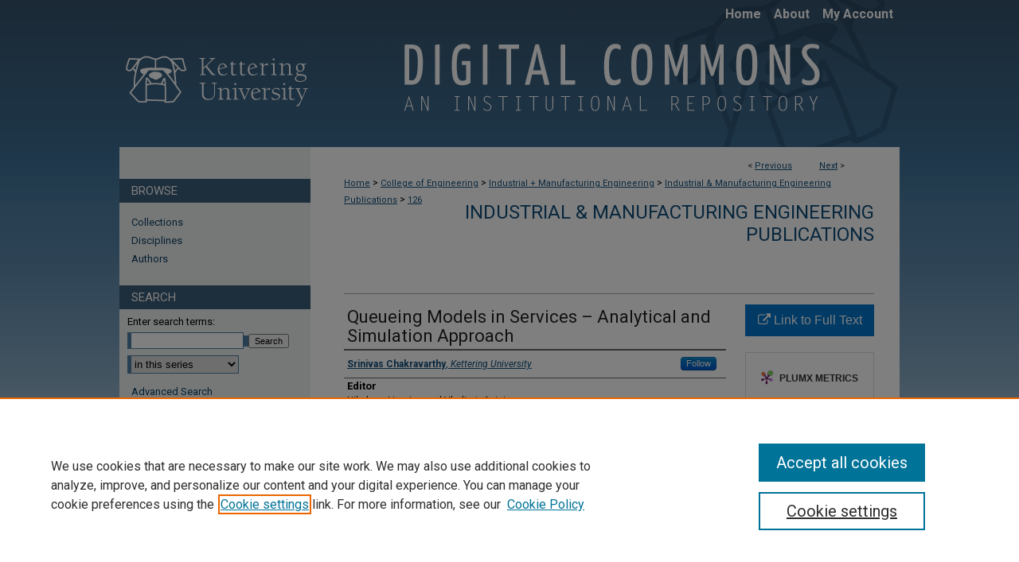

--- FILE ---
content_type: text/html; charset=UTF-8
request_url: https://digitalcommons.kettering.edu/industrialmanuf_eng_facultypubs/126/
body_size: 8709
content:

<!DOCTYPE html>
<html lang="en">
<head><!-- inj yui3-seed: --><script type='text/javascript' src='//cdnjs.cloudflare.com/ajax/libs/yui/3.6.0/yui/yui-min.js'></script><script type='text/javascript' src='//ajax.googleapis.com/ajax/libs/jquery/1.10.2/jquery.min.js'></script><!-- Adobe Analytics --><script type='text/javascript' src='https://assets.adobedtm.com/4a848ae9611a/d0e96722185b/launch-d525bb0064d8.min.js'></script><script type='text/javascript' src=/assets/nr_browser_production.js></script>

<!-- def.1 -->
<meta charset="utf-8">
<meta name="viewport" content="width=device-width">
<title>
"Queueing Models in Services – Analytical and Simulation Approach" by Srinivas Chakravarthy
</title>


<!-- FILE article_meta-tags.inc --><!-- FILE: /srv/sequoia/main/data/assets/site/article_meta-tags.inc -->
<meta itemprop="name" content="Queueing Models in Services – Analytical and Simulation Approach">
<meta property="og:title" content="Queueing Models in Services – Analytical and Simulation Approach">
<meta name="twitter:title" content="Queueing Models in Services – Analytical and Simulation Approach">
<meta property="article:author" content="Srinivas Chakravarthy">
<meta name="author" content="Srinivas Chakravarthy">
<meta name="robots" content="noodp, noydir">
<meta name="description" content="This chapter focuses on a few selected queueing models that are useful in service sectors. It uses both analytical and simulation approaches to discuss a few selected models that are useful in practice as well as to point out the significant role played by the correlated arrivals. The chapter also focuses on the study of complicated queueing models through simulation using ARENA, a powerful simulation software. It briefly reviews phase‐type distributions and the batch Markovian arrival process (BMAP) as they will be used as building blocks for some of the simulated models. The chapter discusses a few queueing models of BMAP/G/c type in which the servers can go on a vacation whenever the system has no customers waiting in the queue at a service completion through simulation. In order to validate the simulated models, it looks at the classical vacation model.">
<meta itemprop="description" content="This chapter focuses on a few selected queueing models that are useful in service sectors. It uses both analytical and simulation approaches to discuss a few selected models that are useful in practice as well as to point out the significant role played by the correlated arrivals. The chapter also focuses on the study of complicated queueing models through simulation using ARENA, a powerful simulation software. It briefly reviews phase‐type distributions and the batch Markovian arrival process (BMAP) as they will be used as building blocks for some of the simulated models. The chapter discusses a few queueing models of BMAP/G/c type in which the servers can go on a vacation whenever the system has no customers waiting in the queue at a service completion through simulation. In order to validate the simulated models, it looks at the classical vacation model.">
<meta name="twitter:description" content="This chapter focuses on a few selected queueing models that are useful in service sectors. It uses both analytical and simulation approaches to discuss a few selected models that are useful in practice as well as to point out the significant role played by the correlated arrivals. The chapter also focuses on the study of complicated queueing models through simulation using ARENA, a powerful simulation software. It briefly reviews phase‐type distributions and the batch Markovian arrival process (BMAP) as they will be used as building blocks for some of the simulated models. The chapter discusses a few queueing models of BMAP/G/c type in which the servers can go on a vacation whenever the system has no customers waiting in the queue at a service completion through simulation. In order to validate the simulated models, it looks at the classical vacation model.">
<meta property="og:description" content="This chapter focuses on a few selected queueing models that are useful in service sectors. It uses both analytical and simulation approaches to discuss a few selected models that are useful in practice as well as to point out the significant role played by the correlated arrivals. The chapter also focuses on the study of complicated queueing models through simulation using ARENA, a powerful simulation software. It briefly reviews phase‐type distributions and the batch Markovian arrival process (BMAP) as they will be used as building blocks for some of the simulated models. The chapter discusses a few queueing models of BMAP/G/c type in which the servers can go on a vacation whenever the system has no customers waiting in the queue at a service completion through simulation. In order to validate the simulated models, it looks at the classical vacation model.">
<meta name="keywords" content="Queueing models, ARENA, BMAP, BMAP/G/c type, Vacation model">
<meta name="bepress_citation_series_title" content="Industrial &amp; Manufacturing Engineering Publications">
<meta name="bepress_citation_author" content="Chakravarthy, Srinivas">
<meta name="bepress_citation_author_institution" content="Kettering University">
<meta name="bepress_citation_title" content="Queueing Models in Services – Analytical and Simulation Approach">
<meta name="bepress_citation_date" content="2021">
<!-- FILE: /srv/sequoia/main/data/assets/site/ir_download_link.inc -->
<!-- FILE: /srv/sequoia/main/data/assets/site/article_meta-tags.inc (cont) -->
<meta name="bepress_citation_abstract_html_url" content="https://digitalcommons.kettering.edu/industrialmanuf_eng_facultypubs/126">
<meta name="bepress_citation_doi" content="10.1002/9781119755234.ch2">
<meta name="bepress_citation_online_date" content="2021/4/21">
<meta name="viewport" content="width=device-width">
<!-- Additional Twitter data -->
<meta name="twitter:card" content="summary">
<!-- Additional Open Graph data -->
<meta property="og:type" content="article">
<meta property="og:url" content="https://digitalcommons.kettering.edu/industrialmanuf_eng_facultypubs/126">
<meta property="og:site_name" content="Digital Commons @ Kettering University">


<!-- Amplitude -->
<script type="text/javascript">
(function(e,t){var n=e.amplitude||{_q:[],_iq:{}};var r=t.createElement("script")
;r.type="text/javascript";r.async=true
;r.src="https://cdn.amplitude.com/libs/amplitude-4.5.2-min.gz.js"
;r.integrity="5ceGNbvkytO+PTI82JRl6GwJjVCw6k79kP4le5L5/m0Zny1P7taAF6YVvC4z4Pgj"
;r.onload=function(){if(e.amplitude.runQueuedFunctions){
e.amplitude.runQueuedFunctions()}else{
console.log("[Amplitude] Error: could not load SDK")}}
;var i=t.getElementsByTagName("script")[0];i.parentNode.insertBefore(r,i)
;function s(e,t){e.prototype[t]=function(){
this._q.push([t].concat(Array.prototype.slice.call(arguments,0)));return this}}
var o=function(){this._q=[];return this}
;var a=["add","append","clearAll","prepend","set","setOnce","unset"]
;for(var u=0;u<a.length;u++){s(o,a[u])}n.Identify=o;var c=function(){this._q=[]
;return this}
;var l=["setProductId","setQuantity","setPrice","setRevenueType","setEventProperties"]
;for(var p=0;p<l.length;p++){s(c,l[p])}n.Revenue=c
;var d=["init","logEvent","logRevenue","setUserId","setUserProperties","setOptOut","setVersionName","setDomain","setDeviceId","setGlobalUserProperties","identify","clearUserProperties","setGroup","logRevenueV2","regenerateDeviceId","groupIdentify","logEventWithTimestamp","logEventWithGroups","setSessionId","resetSessionId"]
;function v(e){function t(t){e[t]=function(){
e._q.push([t].concat(Array.prototype.slice.call(arguments,0)))}}
for(var n=0;n<d.length;n++){t(d[n])}}v(n);n.getInstance=function(e){
e=(!e||e.length===0?"$default_instance":e).toLowerCase()
;if(!n._iq.hasOwnProperty(e)){n._iq[e]={_q:[]};v(n._iq[e])}return n._iq[e]}
;e.amplitude=n})(window,document);

amplitude.getInstance().init("1d890e80ea7a0ccc43c2b06438458f50");
</script>

<!-- FILE: article_meta-tags.inc (cont) -->
<meta name="bepress_is_article_cover_page" content="1">


<!-- sh.1 -->
<link rel="stylesheet" href="/ir-style.css" type="text/css" media="screen">
<link rel="stylesheet" href="/ir-custom.css" type="text/css" media="screen">
<link rel="stylesheet" href="../ir-custom.css" type="text/css" media="screen">
<link rel="stylesheet" href="/ir-local.css" type="text/css" media="screen">
<link rel="stylesheet" href="../ir-local.css" type="text/css" media="screen">
<link rel="stylesheet" href="/ir-print.css" type="text/css" media="print">
<link type="text/css" rel="stylesheet" href="/assets/floatbox/floatbox.css">
<link rel="alternate" type="application/rss+xml" title="Site Feed" href="/recent.rss">
<link rel="shortcut icon" href="/favicon.ico" type="image/x-icon">
<!--[if IE]>
<link rel="stylesheet" href="/ir-ie.css" type="text/css" media="screen">
<![endif]-->

<!-- JS  -->
<script type="text/javascript" src="/assets/jsUtilities.js"></script>
<script type="text/javascript" src="/assets/footnoteLinks.js"></script>
<script type="text/javascript" src="/assets/scripts/yui-init.pack.js"></script>
<script type="text/javascript" src="/assets/scripts/bepress-init.debug.js"></script>
<script type="text/javascript" src="/assets/scripts/JumpListYUI.pack.js"></script>

<!-- end sh.1 -->




<script type="text/javascript">var pageData = {"page":{"environment":"prod","productName":"bpdg","language":"en","name":"ir_series:article","businessUnit":"els:rp:st"},"visitor":{}};</script>

</head>
<body id="geo-series">
<!-- FILE /srv/sequoia/main/data/digitalcommons.kettering.edu/assets/header.pregen --><!-- FILE: /srv/sequoia/main/data/assets/site/mobile_nav.inc --><!--[if !IE]>-->
<script src="/assets/scripts/dc-mobile/dc-responsive-nav.js"></script>

<header id="mobile-nav" class="nav-down device-fixed-height" style="visibility: hidden;">
  
  
  <nav class="nav-collapse">
    <ul>
      <li class="menu-item active device-fixed-width"><a href="https://digitalcommons.kettering.edu" title="Home" data-scroll >Home</a></li>
      <li class="menu-item device-fixed-width"><a href="https://digitalcommons.kettering.edu/do/search/advanced/" title="Search" data-scroll ><i class="icon-search"></i> Search</a></li>
      <li class="menu-item device-fixed-width"><a href="https://digitalcommons.kettering.edu/communities.html" title="Browse" data-scroll >Browse Collections</a></li>
      <li class="menu-item device-fixed-width"><a href="/cgi/myaccount.cgi?context=industrialmanuf_eng_facultypubs" title="My Account" data-scroll >My Account</a></li>
      <li class="menu-item device-fixed-width"><a href="https://digitalcommons.kettering.edu/about.html" title="About" data-scroll >About</a></li>
      <li class="menu-item device-fixed-width"><a href="https://network.bepress.com" title="Digital Commons Network" data-scroll ><img width="16" height="16" alt="DC Network" style="vertical-align:top;" src="/assets/md5images/8e240588cf8cd3a028768d4294acd7d3.png"> Digital Commons Network™</a></li>
    </ul>
  </nav>
</header>

<script src="/assets/scripts/dc-mobile/dc-mobile-nav.js"></script>
<!--<![endif]-->
<!-- FILE: /srv/sequoia/main/data/digitalcommons.kettering.edu/assets/header.pregen (cont) -->

<div id="kettering">
<div id="container"><a href="#main" class="skiplink" accesskey="2" >Skip to main content</a>



<div id="header">
<div id="subheader">
<!-- FILE: /srv/sequoia/main/data/assets/site/ir_navigation.inc --><div id="tabs" role="navigation" aria-label="Main"><ul><li id="tabone"><a href="https://digitalcommons.kettering.edu/cgi/myaccount.cgi?context=industrialmanuf_eng_facultypubs" title="My Account" ><span>My Account</span></a></li><li id="tabtwo"><a href="https://digitalcommons.kettering.edu/faq.html" title="FAQ" ><span>FAQ</span></a></li><li id="tabthree"><a href="https://digitalcommons.kettering.edu/about.html" title="About" ><span>About</span></a></li><li id="tabfour"><a href="https://digitalcommons.kettering.edu" title="Home" ><span>Home</span></a></li></ul></div>


<!-- FILE: /srv/sequoia/main/data/digitalcommons.kettering.edu/assets/header.pregen (cont) -->
</div>
<!-- FILE: /srv/sequoia/main/data/assets/site/ir_logo.inc -->








	<div id="logo">
		<a href="http://kettering.edu/" title="Kettering University" >
			<img alt="Digital Commons @ Kettering University" border="0" width='240' height='154' src="/assets/md5images/c96200176c32ff8cb3f7f56e8609535a.png">
		</a>
	</div>




<!-- FILE: /srv/sequoia/main/data/digitalcommons.kettering.edu/assets/header.pregen (cont) -->
<div id="pagetitle">

<h1><a href="https://digitalcommons.kettering.edu" title="Digital Commons @ Kettering University" >Digital Commons @ Kettering University</a></h1>
</div>
</div>

<div id="wrapper">
<div id="content">
<div id="main" class="text">

<script type="text/javascript" src="/assets/floatbox/floatbox.js"></script>  
<!-- FILE: /srv/sequoia/main/data/assets/site/article_pager.inc -->

<div id="breadcrumb"><ul id="pager">

                
                 
<li>&lt; <a href="https://digitalcommons.kettering.edu/industrialmanuf_eng_facultypubs/125" class="ignore" >Previous</a></li>
        
        
        

                
                 
<li><a href="https://digitalcommons.kettering.edu/industrialmanuf_eng_facultypubs/124" class="ignore" >Next</a> &gt;</li>
        
        
        
<li>&nbsp;</li></ul><div class="crumbs"><!-- FILE: /srv/sequoia/main/data/assets/site/ir_breadcrumb.inc -->

<div class="crumbs" role="navigation" aria-label="Breadcrumb">
	<p>
	
	
			<a href="https://digitalcommons.kettering.edu" class="ignore" >Home</a>
	
	
	
	
	
	
	
	
	
	
	 <span aria-hidden="true">&gt;</span> 
		<a href="https://digitalcommons.kettering.edu/college_engineering" class="ignore" >College of Engineering</a>
	
	
	
	
	
	
	 <span aria-hidden="true">&gt;</span> 
		<a href="https://digitalcommons.kettering.edu/industrialmanuf_eng" class="ignore" >Industrial + Manufacturing Engineering</a>
	
	
	
	
	
	
	 <span aria-hidden="true">&gt;</span> 
		<a href="https://digitalcommons.kettering.edu/industrialmanuf_eng_facultypubs" class="ignore" >Industrial & Manufacturing Engineering Publications</a>
	
	
	
	
	
	 <span aria-hidden="true">&gt;</span> 
		<a href="https://digitalcommons.kettering.edu/industrialmanuf_eng_facultypubs/126" class="ignore" aria-current="page" >126</a>
	
	
	
	</p>
</div>


<!-- FILE: /srv/sequoia/main/data/assets/site/article_pager.inc (cont) --></div>
</div>
<!-- FILE: /srv/sequoia/main/data/assets/site/ir_series/article/index.html (cont) -->
<!-- FILE: /srv/sequoia/main/data/assets/site/ir_series/article/article_info.inc --><!-- FILE: /srv/sequoia/main/data/assets/site/openurl.inc -->

























<!-- FILE: /srv/sequoia/main/data/assets/site/ir_series/article/article_info.inc (cont) -->
<!-- FILE: /srv/sequoia/main/data/assets/site/ir_download_link.inc -->









	
	
	
    
    
    
	
	
	
	
	
		
		
	
	

<!-- FILE: /srv/sequoia/main/data/assets/site/ir_series/article/article_info.inc (cont) -->
<!-- FILE: /srv/sequoia/main/data/assets/site/ir_series/article/ir_article_header.inc -->


<div id="series-header">
<!-- FILE: /srv/sequoia/main/data/assets/site/ir_series/ir_series_logo.inc -->



 






	
	
	
	
	
	
<!-- FILE: /srv/sequoia/main/data/assets/site/ir_series/article/ir_article_header.inc (cont) --><h2 id="series-title"><a href="https://digitalcommons.kettering.edu/industrialmanuf_eng_facultypubs" >Industrial & Manufacturing Engineering Publications</a></h2></div>
<div style="clear: both">&nbsp;</div>

<div id="sub">
<div id="alpha">
<!-- FILE: /srv/sequoia/main/data/assets/site/ir_series/article/article_info.inc (cont) --><div id='title' class='element'>
<h1>Queueing Models in Services – Analytical and Simulation Approach</h1>
</div>
<div class='clear'></div>
<div id='authors' class='element'>
<h2 class='visually-hidden'>Authors</h2>
<p class="author"><a href='https://digitalcommons.kettering.edu/do/search/?q=bp_author_id%3A%226cc5f435-7387-4a29-a110-11c796ce544c%22%20OR%20%28author%3A%22Srinivas%20Chakravarthy%22%20AND%20-bp_author_id%3A%5B%2A%20TO%20%2A%5D%29&start=0&context=7545491'><strong>Srinivas Chakravarthy</strong>, <em>Kettering University</em></a><a rel="nofollow" href="https://network.bepress.com/api/follow/subscribe?user=NDZmMDQxODkxYTY1MDFmMg%3D%3D&amp;institution=NTNjMzZjNTc4MWRlZTMwYQ%3D%3D&amp;format=html" data-follow-set="user:NDZmMDQxODkxYTY1MDFmMg== institution:NTNjMzZjNTc4MWRlZTMwYQ==" title="Follow Srinivas Chakravarthy" class="btn followable">Follow</a><br />
</p></div>
<div class='clear'></div>
<div id='editor' class='element'>
<h2 class='field-heading'>Editor</h2>
<p>Nikolaos Limnios and Vladimir Anisimov</p>
</div>
<div class='clear'></div>
<div id='document_type' class='element'>
<h2 class='field-heading'>Document Type</h2>
<p>Book Chapter</p>
</div>
<div class='clear'></div>
<div id='publication_date' class='element'>
<h2 class='field-heading'>Publication Date</h2>
<p>4-2-2021</p>
</div>
<div class='clear'></div>
<div id='source_publication' class='element'>
<h2 class='field-heading'>Publication Title</h2>
<p>Queueing Theory 2: Advanced Trends</p>
</div>
<div class='clear'></div>
<div id='abstract' class='element'>
<h2 class='field-heading'>Abstract</h2>
<p>This chapter focuses on a few selected queueing models that are useful in service sectors. It uses both analytical and simulation approaches to discuss a few selected models that are useful in practice as well as to point out the significant role played by the correlated arrivals. The chapter also focuses on the study of complicated queueing models through simulation using ARENA, a powerful simulation software. It briefly reviews phase‐type distributions and the batch Markovian arrival process (BMAP) as they will be used as building blocks for some of the simulated models. The chapter discusses a few queueing models of BMAP/G/c type in which the servers can go on a vacation whenever the system has no customers waiting in the queue at a service completion through simulation. In order to validate the simulated models, it looks at the classical vacation model.</p>
</div>
<div class='clear'></div>
<div id='doi' class='element'>
<h2 class='field-heading'>DOI</h2>
<p>10.1002/9781119755234.ch2</p>
</div>
<div class='clear'></div>
<div id='isbn' class='element'>
<h2 class='field-heading'>ISBN</h2>
<p>Online ISBN:9781119755234</p>
</div>
<div class='clear'></div>
<div id='rights' class='element'>
<h2 class='field-heading'>Rights</h2>
<p>© ISTE Ltd 2020</p>
</div>
<div class='clear'></div>
<div id='recommended_citation' class='element'>
<h2 class='field-heading'>Recommended Citation</h2>
<!-- FILE: /srv/sequoia/main/data/assets/site/ir_series/ir_citation.inc --><p>
    Chakravarthy, Srinivas, "Queueing Models in Services – Analytical and Simulation Approach" (2021). <em>Industrial &amp; Manufacturing Engineering Publications</em>.  126.
    <br>
    
    
        https://digitalcommons.kettering.edu/industrialmanuf_eng_facultypubs/126
    
</p>
<!-- FILE: /srv/sequoia/main/data/assets/site/ir_series/article/article_info.inc (cont) --></div>
<div class='clear'></div>
</div>
    </div>
    <div id='beta_7-3'>
<!-- FILE: /srv/sequoia/main/data/assets/site/info_box_7_3.inc --><!-- FILE: /srv/sequoia/main/data/assets/site/openurl.inc -->

























<!-- FILE: /srv/sequoia/main/data/assets/site/info_box_7_3.inc (cont) -->
<!-- FILE: /srv/sequoia/main/data/assets/site/ir_download_link.inc -->









	
	
	
    
    
    
	
	
	
	
	
		
		
	
	

<!-- FILE: /srv/sequoia/main/data/assets/site/info_box_7_3.inc (cont) -->


	<!-- FILE: /srv/sequoia/main/data/assets/site/info_box_download_button.inc --><div class="aside download-button">
    <a id="remote-link" class="btn" href="https://onlinelibrary.wiley.com/doi/abs/10.1002/9781119755234.ch2" title="Link opens in new window" target="_blank" > 
    	<i class="icon-external-link" aria-hidden="true"></i>
      Link to Full Text
    </a>
</div>


<!-- FILE: /srv/sequoia/main/data/assets/site/info_box_7_3.inc (cont) -->
	<!-- FILE: /srv/sequoia/main/data/assets/site/info_box_embargo.inc -->
<!-- FILE: /srv/sequoia/main/data/assets/site/info_box_7_3.inc (cont) -->

<!-- FILE: /srv/sequoia/main/data/assets/site/info_box_custom_upper.inc -->
<!-- FILE: /srv/sequoia/main/data/assets/site/info_box_7_3.inc (cont) -->
<!-- FILE: /srv/sequoia/main/data/assets/site/info_box_openurl.inc -->
<!-- FILE: /srv/sequoia/main/data/assets/site/info_box_7_3.inc (cont) -->

<!-- FILE: /srv/sequoia/main/data/assets/site/info_box_article_metrics.inc -->






<div id="article-stats" class="aside hidden">

    <p class="article-downloads-wrapper hidden"><span id="article-downloads"></span> DOWNLOADS</p>
    <p class="article-stats-date hidden">Since April 21, 2021</p>

    <p class="article-plum-metrics">
        <a href="https://plu.mx/plum/a/?repo_url=https://digitalcommons.kettering.edu/industrialmanuf_eng_facultypubs/126" class="plumx-plum-print-popup plum-bigben-theme" data-badge="true" data-hide-when-empty="true" ></a>
    </p>
</div>
<script type="text/javascript" src="//cdn.plu.mx/widget-popup.js"></script>



<!-- Article Download Counts -->
<script type="text/javascript" src="/assets/scripts/article-downloads.pack.js"></script>
<script type="text/javascript">
    insertDownloads(22591539);
</script>


<!-- Add border to Plum badge & download counts when visible -->
<script>
// bind to event when PlumX widget loads
jQuery('body').bind('plum:widget-load', function(e){
// if Plum badge is visible
  if (jQuery('.PlumX-Popup').length) {
// remove 'hidden' class
  jQuery('#article-stats').removeClass('hidden');
  jQuery('.article-stats-date').addClass('plum-border');
  }
});
// bind to event when page loads
jQuery(window).bind('load',function(e){
// if DC downloads are visible
  if (jQuery('#article-downloads').text().length > 0) {
// add border to aside
  jQuery('#article-stats').removeClass('hidden');
  }
});
</script>

<!-- Amplitude Event Tracking -->


<script>
$(function() {

  // This is the handler for Plum popup engagement on mouseover
  $("#article-stats").on("mouseover", "a.plx-wrapping-print-link", function(event) {
    // Send the event to Amplitude
    amplitude.getInstance().logEvent("plumPopupMouseover");
  });

  // This is the handler for Plum badge and 'see details' link clickthrough
  $("#article-stats").on("click", "div.ppp-container.ppp-small.ppp-badge", function(event) {
    // Send the event to Amplitude
    amplitude.getInstance().logEvent("plumDetailsClick");
  });

  // This is the handler for AddThis link clickthrough
  $(".addthis_toolbox").on("click", "a", function(event) {
    // Send the event to Amplitude
    amplitude.getInstance().logEvent("addThisClick");
  });

  // This is the handler for AddThis link clickthrough
  $(".aside.download-button").on("click", "a", function(event) {
    // Send the event to Amplitude
    amplitude.getInstance().logEvent("downloadClick");
  });

});
</script>




<!-- Adobe Analytics: Download Click Tracker -->
<script>

$(function() {

  // Download button click event tracker for PDFs
  $(".aside.download-button").on("click", "a#pdf", function(event) {
    pageDataTracker.trackEvent('navigationClick', {
      link: {
          location: 'aside download-button',
          name: 'pdf'
      }
    });
  });

  // Download button click event tracker for native files
  $(".aside.download-button").on("click", "a#native", function(event) {
    pageDataTracker.trackEvent('navigationClick', {
        link: {
            location: 'aside download-button',
            name: 'native'
        }
     });
  });

});

</script>
<!-- FILE: /srv/sequoia/main/data/assets/site/info_box_7_3.inc (cont) -->



	<!-- FILE: /srv/sequoia/main/data/assets/site/info_box_disciplines.inc -->




	
		
	



<!-- FILE: /srv/sequoia/main/data/assets/site/info_box_7_3.inc (cont) -->

<!-- FILE: /srv/sequoia/main/data/assets/site/bookmark_widget.inc -->

<div id="share" class="aside">
<h4>Share</h4>
	
	<div class="a2a_kit a2a_kit_size_24 a2a_default_style">
    	<a class="a2a_button_facebook"></a>
    	<a class="a2a_button_linkedin"></a>
		<a class="a2a_button_whatsapp"></a>
		<a class="a2a_button_email"></a>
    	<a class="a2a_dd"></a>
    	<script async src="https://static.addtoany.com/menu/page.js"></script>
	</div>
</div>

<!-- FILE: /srv/sequoia/main/data/assets/site/info_box_7_3.inc (cont) -->
<!-- FILE: /srv/sequoia/main/data/assets/site/info_box_geolocate.inc --><!-- FILE: /srv/sequoia/main/data/assets/site/ir_geolocate_enabled_and_displayed.inc -->

<!-- FILE: /srv/sequoia/main/data/assets/site/info_box_geolocate.inc (cont) -->

<!-- FILE: /srv/sequoia/main/data/assets/site/info_box_7_3.inc (cont) -->

	<!-- FILE: /srv/sequoia/main/data/assets/site/zotero_coins.inc -->

<span class="Z3988" title="ctx_ver=Z39.88-2004&amp;rft_val_fmt=info%3Aofi%2Ffmt%3Akev%3Amtx%3Ajournal&amp;rft_id=https%3A%2F%2Fdigitalcommons.kettering.edu%2Findustrialmanuf_eng_facultypubs%2F126&amp;rft.atitle=Queueing%20Models%20in%20Services%20%E2%80%93%20Analytical%20and%20Simulation%20Approach&amp;rft.aufirst=Srinivas&amp;rft.aulast=Chakravarthy&amp;rft.jtitle=Queueing%20Theory%202%3A%20Advanced%20Trends&amp;rft.date=2021-04-02&amp;rft_id=info:doi/10.1002%2F9781119755234.ch2">COinS</span>
<!-- FILE: /srv/sequoia/main/data/assets/site/info_box_7_3.inc (cont) -->

<!-- FILE: /srv/sequoia/main/data/assets/site/info_box_custom_lower.inc -->
<!-- FILE: /srv/sequoia/main/data/assets/site/info_box_7_3.inc (cont) -->
<!-- FILE: /srv/sequoia/main/data/assets/site/ir_series/article/article_info.inc (cont) --></div>

<div class='clear'>&nbsp;</div>
<!-- FILE: /srv/sequoia/main/data/assets/site/ir_series/article/ir_article_custom_fields.inc -->


<!-- FILE: /srv/sequoia/main/data/assets/site/ir_series/article/article_info.inc (cont) -->

<!-- FILE: /srv/sequoia/main/data/assets/site/ir_series/article/index.html (cont) -->
<!-- FILE /srv/sequoia/main/data/assets/site/footer.pregen --></div>
	<div class="verticalalign">&nbsp;</div>
	<div class="clear">&nbsp;</div>

</div>

	<div id="sidebar" role="complementary">
	<!-- FILE: /srv/sequoia/main/data/assets/site/ir_sidebar_7_8.inc -->



	<!-- FILE: /srv/sequoia/main/data/assets/site/ir_sidebar_sort_bsa.inc --><!-- FILE: /srv/sequoia/main/data/assets/site/ir_sidebar_custom_upper_7_8.inc -->

<!-- FILE: /srv/sequoia/main/data/assets/site/ir_sidebar_sort_bsa.inc (cont) -->
<!-- FILE: /srv/sequoia/main/data/assets/site/ir_sidebar_browse.inc --><h2>Browse</h2>
<ul id="side-browse">


<li class="collections"><a href="https://digitalcommons.kettering.edu/communities.html" title="Browse by Collections" >Collections</a></li>
<li class="discipline-browser"><a href="https://digitalcommons.kettering.edu/do/discipline_browser/disciplines" title="Browse by Disciplines" >Disciplines</a></li>
<li class="author"><a href="https://digitalcommons.kettering.edu/authors.html" title="Browse by Author" >Authors</a></li>


</ul>
<!-- FILE: /srv/sequoia/main/data/assets/site/ir_sidebar_sort_bsa.inc (cont) -->
<!-- FILE: /srv/sequoia/main/data/assets/site/ir_sidebar_custom_middle_7_8.inc --><!-- FILE: /srv/sequoia/main/data/assets/site/ir_sidebar_sort_bsa.inc (cont) -->
<!-- FILE: /srv/sequoia/main/data/assets/site/ir_sidebar_search_7_8.inc --><h2>Search</h2>


	
<form method='get' action='https://digitalcommons.kettering.edu/do/search/' id="sidebar-search">
	<label for="search" accesskey="4">
		Enter search terms:
	</label>
		<div>
			<span class="border">
				<input type="text" name='q' class="search" id="search">
			</span> 
			<input type="submit" value="Search" class="searchbutton" style="font-size:11px;">
		</div>
	<label for="context" class="visually-hidden">
		Select context to search:
	</label> 
		<div>
			<span class="border">
				<select name="fq" id="context">
					
					
						<option value='virtual_ancestor_link:"https://digitalcommons.kettering.edu/industrialmanuf_eng_facultypubs"'>in this series</option>
					
					
					
					<option value='virtual_ancestor_link:"https://digitalcommons.kettering.edu"'>in this repository</option>
					<option value='virtual_ancestor_link:"http:/"'>across all repositories</option>
				</select>
			</span>
		</div>
</form>

<p class="advanced">
	
	
		<a href="https://digitalcommons.kettering.edu/do/search/advanced/?fq=virtual_ancestor_link:%22https://digitalcommons.kettering.edu/industrialmanuf_eng_facultypubs%22" >
			Advanced Search
		</a>
	
</p>
<!-- FILE: /srv/sequoia/main/data/assets/site/ir_sidebar_sort_bsa.inc (cont) -->
<!-- FILE: /srv/sequoia/main/data/assets/site/ir_sidebar_notify_7_8.inc -->


	<ul id="side-notify">
		<li class="notify">
			<a href="https://digitalcommons.kettering.edu/industrialmanuf_eng_facultypubs/announcements.html" title="Email or RSS Notifications" >
				Notify me via email or <acronym title="Really Simple Syndication">RSS</acronym>
			</a>
		</li>
	</ul>



<!-- FILE: /srv/sequoia/main/data/assets/site/urc_badge.inc -->






<!-- FILE: /srv/sequoia/main/data/assets/site/ir_sidebar_notify_7_8.inc (cont) -->

<!-- FILE: /srv/sequoia/main/data/assets/site/ir_sidebar_sort_bsa.inc (cont) -->
<!-- FILE: /srv/sequoia/main/data/digitalcommons.kettering.edu/assets/ir_sidebar_author_7_8.inc --><h2>Author Corner</h2>






	<ul id="side-author">
		<li class="faq">
			<a href="https://digitalcommons.kettering.edu/faq.html" title="Author FAQ" >
				Author FAQ
			</a>
		</li>
		
		
		
<li class="signature"> 
	<a href="http://libguides.kettering.edu/digitalcommons/author" >Sign the Author Agreement</a>
	</li>
	</ul>


<!-- FILE: /srv/sequoia/main/data/assets/site/ir_sidebar_sort_bsa.inc (cont) -->
<!-- FILE: /srv/sequoia/main/data/digitalcommons.kettering.edu/assets/ir_sidebar_custom_lower_7_8.inc --><!-- FILE: /srv/sequoia/main/data/digitalcommons.kettering.edu/assets/ir_sidebar_homepage_links_7_8.inc -->



		<!-- FILE: /srv/sequoia/main/data/digitalcommons.kettering.edu/assets/ir_sidebar_custom_lower_7_8.inc (cont) -->
	



<div id="sb-custom-lower">
	<h2 class="sb-custom-title">Library Resources</h2>
		<ul class="sb-custom-ul">
			<li class="sb-custom-li">
				<a href="http://digitalcommons.kettering.edu/about.html" >
					About Digital Commons @ KU
				</a>
			</li>
			<li class="sb-custom-li">
				<a href="https://libguides.kettering.edu/facultyworks" >
					About Faculty Works @ KU
				</a>
			</li>
			<li class="sb-custom-li">
				<a href="http://libguides.kettering.edu/copyright" >
					Copyright
				</a>
			</li>
			<li class="sb-custom-li">
				<a href="http://libguides.kettering.edu/open" >
					Open Access
				</a>
			</li>
			<li class="sb-custom-li">
				<a href="http://libguides.kettering.edu/data" >
					Research Data Management
				</a>
			</li>
		</ul>
</div>
<div id="sb-custom-lower">
		<ul class="sb-custom-ul">
			<li class="sb-custom-li">
				<a href="http://network.bepress.com/" title="Digital Commons Network" ><img alt="Digital Commons Network" width='200' height='74' src="/assets/md5images/7c694b4a44f452dd3186f4cc3e60641c.png">	
				</a>
			</li>
		</ul>
</div>
<!-- FILE: /srv/sequoia/main/data/assets/site/ir_sidebar_sort_bsa.inc (cont) -->
<!-- FILE: /srv/sequoia/main/data/assets/site/ir_sidebar_sw_links_7_8.inc -->

	
		
			
		
	


	<!-- FILE: /srv/sequoia/main/data/assets/site/ir_sidebar_sort_bsa.inc (cont) -->

<!-- FILE: /srv/sequoia/main/data/assets/site/ir_sidebar_geolocate.inc --><!-- FILE: /srv/sequoia/main/data/assets/site/ir_geolocate_enabled_and_displayed.inc -->

<!-- FILE: /srv/sequoia/main/data/assets/site/ir_sidebar_geolocate.inc (cont) -->

<!-- FILE: /srv/sequoia/main/data/assets/site/ir_sidebar_sort_bsa.inc (cont) -->
<!-- FILE: /srv/sequoia/main/data/assets/site/ir_sidebar_custom_lowest_7_8.inc -->


<!-- FILE: /srv/sequoia/main/data/assets/site/ir_sidebar_sort_bsa.inc (cont) -->
<!-- FILE: /srv/sequoia/main/data/assets/site/ir_sidebar_7_8.inc (cont) -->

<!-- FILE: /srv/sequoia/main/data/assets/site/footer.pregen (cont) -->
	<div class="verticalalign">&nbsp;</div>
	</div>

</div>

<!-- FILE: /srv/sequoia/main/data/assets/site/ir_footer_content.inc --><div id="footer" role="contentinfo">
	
	
	<!-- FILE: /srv/sequoia/main/data/assets/site/ir_bepress_logo.inc --><div id="bepress">

<a href="https://www.elsevier.com/solutions/digital-commons" title="Elsevier - Digital Commons" >
	<em>Elsevier - Digital Commons</em>
</a>

</div>
<!-- FILE: /srv/sequoia/main/data/assets/site/ir_footer_content.inc (cont) -->
	<p>
		<a href="https://digitalcommons.kettering.edu" title="Home page" accesskey="1" >Home</a> | 
		<a href="https://digitalcommons.kettering.edu/about.html" title="About" >About</a> | 
		<a href="https://digitalcommons.kettering.edu/faq.html" title="FAQ" >FAQ</a> | 
		<a href="/cgi/myaccount.cgi?context=industrialmanuf_eng_facultypubs" title="My Account Page" accesskey="3" >My Account</a> | 
		<a href="https://digitalcommons.kettering.edu/accessibility.html" title="Accessibility Statement" accesskey="0" >Accessibility Statement</a>
	</p>
	<p>
	
	
		<a class="secondary-link" href="https://www.bepress.com/privacy" title="Privacy Policy" >Privacy</a>
	
		<a class="secondary-link" href="https://www.bepress.com/copyright" title="Copyright Policy" >Copyright</a>	
	</p> 
	
</div>

<!-- FILE: /srv/sequoia/main/data/assets/site/footer.pregen (cont) -->

</div>
</div>

<!-- FILE: /srv/sequoia/main/data/digitalcommons.kettering.edu/assets/ir_analytics.inc --><script>
  (function(i,s,o,g,r,a,m){i['GoogleAnalyticsObject']=r;i[r]=i[r]||function(){
  (i[r].q=i[r].q||[]).push(arguments)},i[r].l=1*new Date();a=s.createElement(o),
  m=s.getElementsByTagName(o)[0];a.async=1;a.src=g;m.parentNode.insertBefore(a,m)
  })(window,document,'script','//www.google-analytics.com/analytics.js','ga');

  ga('create', 'UA-71123315-5', 'auto');
  ga('send', 'pageview');

</script><!-- FILE: /srv/sequoia/main/data/assets/site/footer.pregen (cont) -->

<script type='text/javascript' src='/assets/scripts/bpbootstrap-20160726.pack.js'></script><script type='text/javascript'>BPBootstrap.init({appendCookie:''})</script></body></html>


--- FILE ---
content_type: text/css
request_url: https://digitalcommons.kettering.edu/ir-local.css
body_size: 1864
content:
/*
-----------------------------------------------
bepress IR local stylesheet.
Author:   Lani Goto
Version:  Oct 2015
PLEASE SAVE THIS FILE LOCALLY!
----------------------------------------------- */

/* Google fonts */

@import url(https://fonts.googleapis.com/css?family=Roboto:400,400italic,700,700italic);
@import url(https://fonts.googleapis.com/css?family=Roboto+Condensed:400,700);


/* Background */

body {
	background: #ffffff url(assets/md5images/202af4f973d1adc7e7145977c27aadf1.png) top left repeat-x; }


/* Subheader */

#kettering #subheader {
	width: 980px;
	height: 31px;
	background: #36546d url(assets/md5images/19a374ae7157457d07228b5e789026a1.png) top left no-repeat; }

#kettering #subheader #tabs,
#kettering #subheader #tabs ul,
#kettering #subheader #tabs ul li {
	padding: 0;
	margin: 0; }

#kettering #subheader #tabs {
	float: right; }

#kettering #subheader #tabs a {
	height: 31px;
	line-height: 31px;
	font-family: "Roboto", Verdana, Helvetica, Arial, sans-serif;
	font-size: 16px;
	font-weight: 700;
	color: #fff;
	background-color: transparent;
	padding: 0 8px;
	margin: 0;
	margin-top: 2px;
	border: 0;
	float: right; }

#kettering #subheader #tabs a:hover,
#kettering #subheader #tabs a:active,
#kettering #subheader #tabs a:focus {
	text-decoration: underline; }

#kettering #subheader #tabs li#tabtwo a {
	display: none; }


/* Header */

#kettering #header {
	height: 185px; }

#kettering #header #logo,
#kettering #header #logo * {
	width: 240px;
	height: 154px;
	padding: 0;
	margin: 0; }

#kettering #header #pagetitle,
#kettering #header h1,
#kettering #header h1 a {
	width: 740px;
	height: 154px;
	padding: 0;
	margin: 0;
	display: block; }

#kettering #header #pagetitle {
	margin-left: 240px; }

#kettering #header h1 a {
	background: #36546d url(assets/md5images/a83fc63dbe687349cc476bbf217d26dc.png) top left no-repeat;
	text-indent: -9999px; }


/* Sidebar */

#kettering #sidebar h2 {
	font-family: "Roboto", Verdana, Helvetica, Arial, sans-serif;
	font-size: 15px;
	font-weight: 400;
	text-transform: uppercase;
	color: #fff;
	background-color: #3a5c78;
	padding: 4px 0;
	border-top: 0;
	border-bottom: 0;
	text-indent: 15px; }

#kettering #sidebar a, 
#kettering #sidebar p.advanced a {
	font-size: 13px;
	font-weight: 400;
	text-decoration: none; }

#kettering #sidebar a:hover,
#kettering #sidebar a:active,
#kettering #sidebar a:focus,
#kettering #sidebar p.advanced a:hover,
#kettering #sidebar p.advanced a:active,
#kettering #sidebar p.advanced a:focus {
	color: #000;
	background-color: transparent;
	text-decoration: underline; }

#kettering #sidebar #sidebar-search label {
	font-size: 13px;
	color: #000; }

#kettering #sidebar p.advanced + div {
	display: none; }


/* Main Content */

#kettering #content {
	background-color: transparent; }

#kettering #dcn-home h2 {
	font: 400 21px "Roboto", Verdana, Helvetica, Arial, sans-serif;
	padding-bottom: 5px;
	margin-top: 30px; }

#kettering #dcn-home #cover-browse h3 a {
	font: 400 15px "Roboto", Verdana, Helvetica, Arial, sans-serif;
	text-decoration: underline; }

#kettering #dcn-home .box.aag h2,
#kettering #dcn-home .box.potd h2{
	width: 267px;
	font: 400 16px "Roboto", Verdana, Helvetica, Arial, sans-serif;
	border-bottom: 1px solid #999; }

#kettering #dcn-home .box.aag h2 span.pull-right { 
	display: none; }

#kettering #dcn-home .box.aag a,
#kettering #dcn-home .box.potd a {
	font-family: "Roboto", Verdana, Helvetica, Arial, sans-serif;
	font-size: 12px;
	border-bottom: 1px solid #999;
	background: none; }

#kettering #main.text .box a:link,
#kettering #main.text .box a:visited {
	font-size: 12px;
	text-decoration: none; }

#kettering #main.text .box a:hover,
#kettering #main.text .box a:active,
#kettering #main.text .box a:focus {
	text-decoration: underline; }

#kettering #main.text a:link,
#kettering #main.text a:visited {
	color: #104e7b;
	text-decoration: underline; }

#kettering #main.text a:hover,
#kettering #main.text a:active,
#kettering #main.text a:focus {
	color: #000;
	text-decoration: underline; }


/* Footer */

#kettering #footer,
#kettering #footer #bepress a {
	height: 73px;
	background-color: #fff; }


#kettering #footer p,
#kettering #footer p a {
	font-size: 12px;
	color: #104e7b;
	text-decoration: none; }

#kettering #footer p a:hover,
#kettering #footer p a:active,
#kettering #footer p a:focus {
	color: #000;
	text-decoration: underline; }


/* Mobile */

.mbl #kettering #subheader {
	display: none; }

.mbl #kettering #header {
	height: 185px; }

.mbl #kettering #header #logo, 
.mbl #kettering #header #logo * {
	display: none !important; }

.mbl #kettering #header #pagetitle,
.mbl #kettering #header h1,
.mbl #kettering #header h1 a {
	width: 100% !important;
	height: 100% !important;
	padding: 0;
	margin: 0; }

.mbl #kettering #header #pagetitle {
	margin-left: 0 !important;
	background-size: 100% !important; }

.mbl #kettering #header h1 a {
	background: #36546d url(assets/md5images/fb4fa1430dcfbce3977f22aea2597954.gif) top left no-repeat;
	text-indent: -9999px; }

/* Expert Gallery Suite SW Gallery */
.egs-profile-gallery {
	display: block; /* removes descender space below inline element */
 /* left aligned */
	margin: -16px 0 -16px -42px; /* #content .text padding: 16px 0; and #content .text (margin 32px) + #sidebar (margin 10px) */
 
}

.verticalalign { height: 0; }
#content div.clear { height: 0; }
	          
/* Fixing ISSN - bd 2017-03-30 */


#kettering #alpha #issn p {
	letter-spacing:normal;
	line-height:normal;
	margin:0;
	text-align:left;
	text-transform:none; }
	
/* aligning sidebar stuff for /flint_statistics lb 06122017 */
#kettering #sidebar #sb-custom-lower ul.sb-custom-ul li.sb-custom-li-stats {
	padding-left: 13px
}

#kettering #sidebar #sb-custom-lower ul.sb-custom-ul li.sb-custom-li-stats-image {
	text-align: center;
}

/* Timeline JS */

#kettering .timelinejs iframe {
	width: 100%;
	height: 850px; 
	border: solid 1px #ddd; }
	
.mbl #kettering .timelinejs iframe { 
	display: none; }
	

/* images embedded within metadata in selections_archives_humanitiesartcenter gallery, dc 6-9-23 */
#kettering #container #wrapper #content #main.text #sub #alpha #additional_image.element p img {
  max-width: 480px; }
